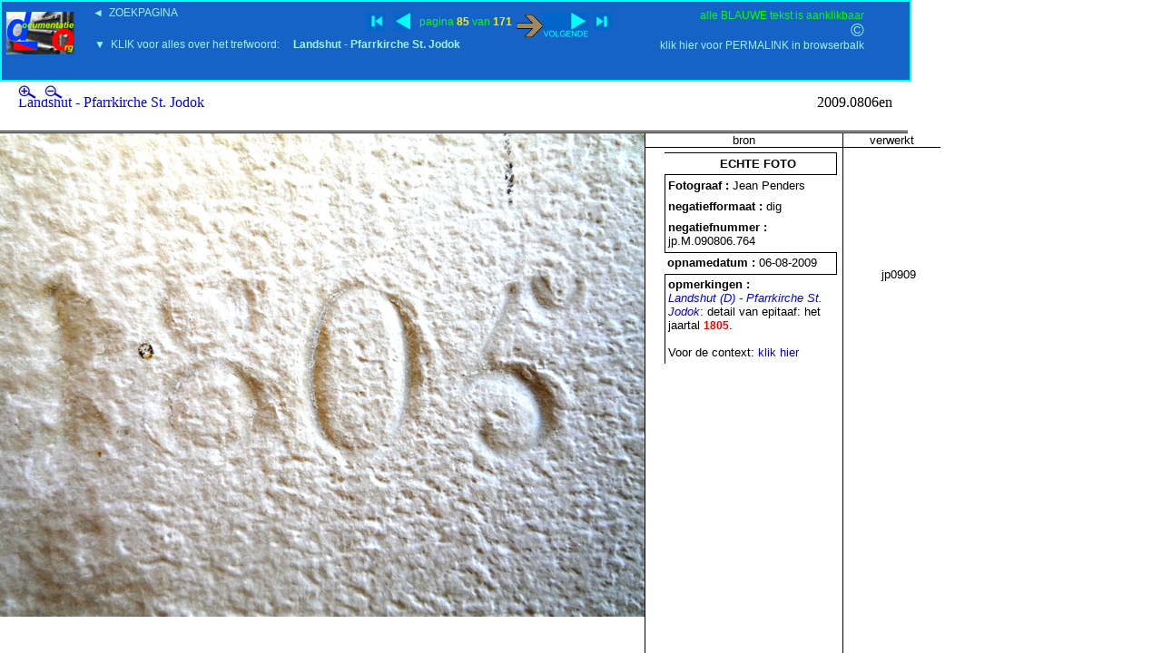

--- FILE ---
content_type: text/html
request_url: http://documentatie.org/uds4/dbdropdownvolgende.asp?start=84&search=Landshut%20-%20Pfarrkirche%20St.%20Jodok&zoekmethode=6
body_size: 10348
content:


<HTML><HEAD><META NAME="GENERATOR" Content="Microsoft Visual Studio 6.0">
<TITLE>UDS Documentatie.org</TITLE>
<link rel="stylesheet" href="bladerfunctie.css">
<STYLE>
a.info{
    position:relative; /*this is the key*/
    z-index:24; background-color:blue;
    color:#000;
    text-decoration:none}

a.info:hover{z-index:25; background-color:#1663C8}
a.info span{display: none}
a.info:hover span{ /*the span will display just on :hover state*/
    display:block;
    position:absolute;
    top:2em; left:2em; width:15em;
    border:1px solid lime;
    background-color:#ffffcc; color:black;
    text-align: center;    
    font-size:10px}
</STYLE>

<SCRIPT>
function resizeImage (imageOrImageName, width, height) {
  var image = typeof imageOrImageName == 'string' ?
                document[imageOrImageName] : imageOrImageName;
  if (document.layers) {
    image.currentWidth = width;
    image.currentHeight = height;
    var layerWidth = image.width > width ? image.width : width;
    var layerHeight = image.height > height ? image.height : height;
    if (!image.overLayer) {
      var l = image.overLayer = new Layer(layerWidth);
    }
    var l = image.overLayer;
    l.bgColor = document.bgColor;
    l.clip.width = layerWidth; 
    l.clip.height = layerHeight;
    l.left = image.x;
    l.top = image.y;
    var html = '';
    html += '<IMG SRC="' + image.src + '"';
    html += image.name ? ' NAME="overLayer' + image.name + '"' : '';
    html += ' WIDTH="' + width + '" HEIGHT="' + height + '">';
    l.document.open();
    l.document.write(html);
    l.document.close();
    l.visibility = 'show';
  }
  else {
    image.width = width;
    image.height = height;
  }
}
function zoomImage (imageOrImageName, factor) {
  var image = typeof imageOrImageName == 'string' ?
                document[imageOrImageName] : imageOrImageName;
  if (document.layers) {
    var currentWidth = image.currentWidth ? image.currentWidth : 
image.width;
    var currentHeight = image.currentHeight ? image.currentHeight : 
image.height;
  }
  else {
    var currentWidth = image.width;
    var currentHeight = image.height;
  }
  var width = parseInt(currentWidth * factor);
  var height = parseInt(currentHeight * factor);
  resizeImage(image, width, height);
}
</SCRIPT>
</HEAD>
<body>


<div id="navbar">&nbsp;


<!---UDS-home--->
<a style="position:absolute;left:5px;top:13%" href="/" target="_top"><img src="/uds4/images/THUMB-uds1.jpg"><span>
<a style="position:absolute;left:100px;top:5px;font-family:arial;font-size:12px;color:#9DF2FF" title="nieuwe ZOEKopdracht" href="/" target="_top">&#9668;&nbsp;&nbsp;ZOEKPAGINA</a>
<!---/UDS-home--->
<!---BlauwKlik--->
<span style="position:absolute;right:5%;top:8px;color:lime;font-size:12px">alle BLAUWE tekst is aanklikbaar</span>
<!---/BlauwKlik--->
<!---link naar idUDSpagina--->
<a style="position:absolute;right:5%;top:41px;color:#9DF2FF;font-size:12px" title="kopieer de permanente link in de browserbalk" href="/idUDSpagina.asp?id=150111">klik  hier voor PERMALINK in browserbalk</a></span>
<!---/link naar idUDSpagina--->
<!---COPYRIGHT-C--->
<a style="position:absolute;right:5%;top:20px;color:#9DF2FF;font-size:20px" title="copyright & disclaimer" href="/uds4/disclaimerzonderflash.htm" target="_top">&copy</a>
<!---/COPYRIGHT-C--->


&nbsp;


<a style="position:absolute;left:100px;top:40px;background-color:#1663C8;font-family:arial;font-size:12px;color:#9DF2FF" class="info" href="zoekpagina3t.asp?search=Landshut - Pfarrkirche St. Jodok&zoekmethode=6&Start=50&fotovolgnummer=" target="_top">&#9660;&nbsp;&nbsp;KLIK voor alles over het trefwoord:&nbsp;&nbsp;&nbsp;&nbsp;&nbsp;<b>Landshut - Pfarrkirche St. Jodok</b> </span></a>
<A style="position:absolute;left:400px;top:13%" class="info" title="eerste pagina" HREF="dbdropdownvolgende.asp?search=Landshut - Pfarrkirche St. Jodok&zoekmethode=6&Start=0&fotovolgnummer="><img src="images/begin.jpg"></A><A style="position:absolute;left:430px;top:13%" class="info" title="vorige pagina" HREF="dbdropdownvolgende.asp?search=Landshut - Pfarrkirche St. Jodok&zoekmethode=6&Start=83&fotovolgnummer="><img src="images/vorige.jpg"></A>
<span style="position:absolute;left:460px;top:17%;font-family:arial;font-size:12px;color:lime">pagina <span style="color:#FAF106;font-weight:bold;font-size:12px">85</span>
 van <span style="color:#FAF106;font-weight:bold;font-size:12px">171</span>
 </span>

 <A style="position:absolute;left:565px;top:13%; background-color:#1663C8" class="info" title="volgende pagina" HREF="dbdropdownvolgende.asp?search=Landshut - Pfarrkirche St. Jodok&zoekmethode=6&Start=85&fotovolgnummer="><img src="/uds4/images/pijlrechts.gif"><img src="images/volgende.jpg">
<A style="position:absolute;left:650px;top:13%" class="info" title="laatste pagina" HREF="dbdropdownvolgende.asp?search=Landshut - Pfarrkirche St. Jodok&zoekmethode=6&Start=170&fotovolgnummer="><img src="images/einde.jpg"></A>
 

</div>

<div id="resultaat">

<div id="boven">

<div id="trefwoord"><a target="_top" href="/uds4/zoekpagina3t.asp?search=Landshut - Pfarrkirche St. Jodok">Landshut - Pfarrkirche St. Jodok</a></div>
<div id="vergroten">
<nobr>
<A TITLE="vergroten" HREF="javascript: zoomImage(document.images['UDSafbeelding'], 1.3); void 0">
<img height="15" width="20" src="/uds4/plusklein.jpg">
</A>

 <a href="javascript:location.reload()" target="_self"> 
 <img height="15" width="1" src="/uds4/stip.jpg">
</A>

<A TITLE="verkleinen" HREF="javascript: zoomImage(document.images['UDSafbeelding'], 0.7); void 0">
<img height="15" width="20" src="/uds4/minklein.jpg">
</A></nobr>
</div>

<div id="logo">
<iframe width=380 height=50 frameborder=0 scrolling=no src="/headers/header_kaart_6.htm"> </iframe>
</div>
<div id="volgnummer">2009.0806en</div>
</div>

<div id="onder">	
	
<table   border= 0 bordercolor="white" width="1000" cellspacing="0" cellpadding="0">
  <tr>
<!-----BEGIN AFBEELDING-FOTO---->
    <td  bordercolor="white" valign="top" align="center" >
        <IMG style="max-width: 710px;" name="UDSafbeelding" src="/data/foto/afbnummer/afbnr.jp.M.0908/jp.M.090806.764.jpg"  align="middle" >
    </td>

<!-----BEGIN BRON---->

<td width="210" height="600" align="left" valign="top" 
style="border-left: 1px solid #000000">
        <table border="0" width="217" cellspacing="0" cellpadding="0">
          <tr>

            <td align="center" style="border-bottom: 1px solid #000000">
<font size="2" face="Arial">bron</font></td>
          </tr>
        </table>
      
      <p>
      <table style="width:190px;text-align:center;BORDER-BOTTOM:1px black groove;BORDER-RIGHT: 1px black groove; BORDER-TOP:1px black  groove;PADDING-BOTTOM: 0px; PADDING-TOP: 1px;margin-top:5px" >
      <tr><td>
          <p align="center"><b> <font face="Arial" size="2"> ECHTE FOTO</font>  </b></p>
        </td></tr>
      </table>  
            
      <table style="width:190px;text-align:left;BORDER-LEFT: 1px black groove;PADDING-BOTTOM: 2px; PADDING-TOP: 1px" >    
      <tr><td><b> <font face="Arial" size="2"> Fotograaf : </b><nobr>Jean Penders</nobr>
          </font>
  </td></tr>
      </table>
       
      <table  style="width:190px;text-align:left;BORDER-LEFT:1px black groove;PADDING-BOTTOM: 2px"   >   
      <tr><td><b> <font face="Arial" size="2"> negatiefformaat : </b><nobr>dig</nobr>
          </font>
 </td></tr>
      </table>
       
      <table style="width:190px;text-align:left;BORDER-BOTTOM: 1px black groove; BORDER-LEFT: 1px black groove;PADDING-BOTTOM:2px" >         
      <tr><td><b> <font face="Arial" size="2"> negatiefnummer : </b><nobr>jp.M.090806.764</nobr>
          </font>
 </td></tr>
      </table>    
       
      <table style="width:190px;text-align:left;BORDER-BOTTOM: 0px black groove;BORDER-RIGHT: 1px black groove;PADDING-BOTTOM: 2px" >            
      <tr><td><b> <font face="Arial" size="2"> opnamedatum : </b><nobr>06-08-2009</nobr>
          </font>
 </td></tr>
      </table>

 <table style="width:190px;text-align:left;BORDER-LEFT: 1px black groove;BORDER-TOP: 1px black groove;PADDING-BOTTOM: 2px" >            
      <tr><td><b> <font face="Arial" size="2"> opmerkingen :</b><br> <a target="_top" href="/uds4/zoekpagina3.asp?search=Landshut - Pfarrkirche St. Jodok"><i>Landshut (D) - Pfarrkirche St. Jodok</i></a>: detail van epitaaf: het jaartal <span style='color:red'><b>1805</b></span>. 
<br><br>Voor de context: <a href="/uds4/zoekpagina5.asp?search=/data/foto/afbnummer/afbnr.jp.M.0908/jp.M.090806.765.jpg" target="_top">klik hier</a></font>
 </td></tr>
      </table>        
      </p>
      </td>

<!-----BEGIN VERWERKT---->
<td width="60" height="600" align="left" valign="top" 

style="border-left: 1px solid #000000; border-right: 0px solid #ffffff; ">
        <table border="0" width="100%" cellspacing="0" cellpadding="0">
          <tr>

            <td width="100%" align="center" style="border-bottom: 1px solid #000000; ">
<font size="2" face="Arial">verwerkt</font></td>
          </tr>
        </table>
<br><br><br><br><br><br><br>
<table width="59" bordercolor="white" align ="center">
            <tr><td>
          <p align="center"><font face="Arial" size="2"> 

jp0909
<br>
<span style="color:white;background:white">@150111@</span>
</font>  </p>
        </td></tr>
      </table> 
</tr>
</table>
      </table>  
</div> <!--div onder-->   

	
	
</div><!--einde div resultaat -->	


<!---einde subroutine fotokaart------------->

<!---begin subroutine afbeeldingen-------------------------------------------------------------------->

<!---einde subroutine afbeeldingen---------->

<!---begin subroutine bouwtekening --------15:43 dinsdag 9 september 2008-->

<!---einde subroutine bouwtekening --------15:43 dinsdag 9 september 2008-->

<!---begin subroutine header-------------------------------------------------------------------------->
<!---15:34 maandag 19 juli 2010-->

<!---einde subroutine header---------------->

<!---begin subroutine htmlkaart----------------------------------------------------------------------->

<!---einde subroutine htmlkaart---------------->



'15:19 19-2-2008
</BODY>
</HTML>
